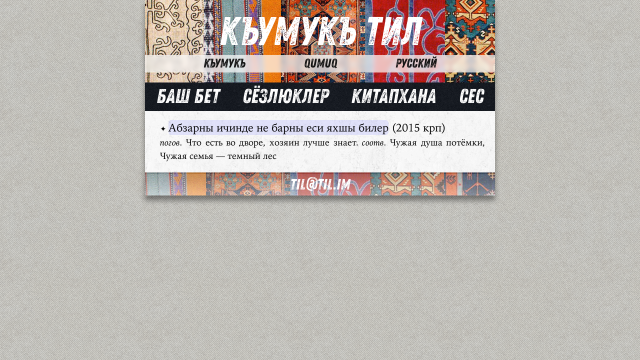

--- FILE ---
content_type: text/html;charset=UTF-8
request_url: https://til.im/ru-km/info/%D0%90%D0%B1%D0%B7%D0%B0%D1%80%D0%BD%D1%8B%20%D0%B8%D1%87%D0%B8%D0%BD%D0%B4%D0%B5%20%D0%BD%D0%B5%20%D0%B1%D0%B0%D1%80%D0%BD%D1%8B%20%D0%B5%D1%81%D0%B8%20%D1%8F%D1%85%D1%88%D1%8B%20%D0%B1%D0%B8%D0%BB%D0%B5%D1%80
body_size: 1316
content:
<!DOCTYPE html>
<html lang="ru-km">
<head>
	<meta charset="utf-8" />
				<title>Къумукъ Тил</title>
		<meta http-equiv="X-UA-Compatible" content="IE=edge">
	<meta name="viewport" content="width=device-width, initial-scale=1">
	<meta name="generator" content="GravCMS" />
<meta name="description" content="Кумыкский язык для тебя и для меня" />

	
	<link rel="icon" type="image/png" href="" />
	<link rel="canonical" href="https://til.im/ru-km/info/%D0%90%D0%B1%D0%B7%D0%B0%D1%80%D0%BD%D1%8B%20%D0%B8%D1%87%D0%B8%D0%BD%D0%B4%D0%B5%20%D0%BD%D0%B5%20%D0%B1%D0%B0%D1%80%D0%BD%D1%8B%20%D0%B5%D1%81%D0%B8%20%D1%8F%D1%85%D1%88%D1%8B%20%D0%B1%D0%B8%D0%BB%D0%B5%D1%80" />

					<link href="/user/themes/tilim/css/style.css" type="text/css" rel="stylesheet">

	
								
<!-- Matomo -->
<script type="text/javascript">
  var _paq = window._paq || [];
  /* tracker methods like "setCustomDimension" should be called before "trackPageView" */
  _paq.push(['trackPageView']);
  _paq.push(['enableLinkTracking']);
  (function() {
    var u="//til.im/analyticsmatomo/";
    _paq.push(['setTrackerUrl', u+'matomo.php']);
    _paq.push(['setSiteId', '1']);
    var d=document, g=d.createElement('script'), s=d.getElementsByTagName('script')[0];
    g.type='text/javascript'; g.async=true; g.defer=true; g.src=u+'matomo.js'; s.parentNode.insertBefore(g,s);
  })();
</script>
<!-- End Matomo Code -->

</head>
<body>
	<div class="header">
		<h1><span style="font-size:42px; color: white; font-family: Helvetica, sans-serif; font-weight: normal; font-style: italic"></span><a href="/ru-km">Къумукъ Тил</a></h1>
		<nav><ul><li><a href="https://til.im/ru-km/info/%D0%90%D0%B1%D0%B7%D0%B0%D1%80%D0%BD%D1%8B%20%D0%B8%D1%87%D0%B8%D0%BD%D0%B4%D0%B5%20%D0%BD%D0%B5%20%D0%B1%D0%B0%D1%80%D0%BD%D1%8B%20%D0%B5%D1%81%D0%B8%20%D1%8F%D1%85%D1%88%D1%8B%20%D0%B1%D0%B8%D0%BB%D0%B5%D1%80">Къумукъ</a></li><li><a href="https://til.im/tr-qm/info/%D0%90%D0%B1%D0%B7%D0%B0%D1%80%D0%BD%D1%8B%20%D0%B8%D1%87%D0%B8%D0%BD%D0%B4%D0%B5%20%D0%BD%D0%B5%20%D0%B1%D0%B0%D1%80%D0%BD%D1%8B%20%D0%B5%D1%81%D0%B8%20%D1%8F%D1%85%D1%88%D1%8B%20%D0%B1%D0%B8%D0%BB%D0%B5%D1%80">Qumuq</a></li><li><a href="https://til.im/ru/info/%D0%90%D0%B1%D0%B7%D0%B0%D1%80%D0%BD%D1%8B%20%D0%B8%D1%87%D0%B8%D0%BD%D0%B4%D0%B5%20%D0%BD%D0%B5%20%D0%B1%D0%B0%D1%80%D0%BD%D1%8B%20%D0%B5%D1%81%D0%B8%20%D1%8F%D1%85%D1%88%D1%8B%20%D0%B1%D0%B8%D0%BB%D0%B5%D1%80">Русский</a></li></ul></nav>
	</div>
		<nav id="nav">
			
<ul>
											<li>
				<a href="/ru-km">
					Баш бет
				</a>
			</li>
										<li>
				<a href="/ru-km/slovar">
					Сёзлюклер
				</a>
			</li>
										<li>
				<a href="/ru-km/knigi">
					Китапхана
				</a>
			</li>
										<li>
				<a href="/ru-km/ses">
					Сес
				</a>
			</li>
			
		</ul>

		</nav>


	<main class="slovar mini">
	<section>
		<ul><li><div class="audiospace"></div><span class="titleword"><span class="titlewordfirst">Абзарны ичинде не барны еси яхшы билер</span><span class="dictinfo"> (2015 крп)</span></span><div class="wd"><div class="worddescription"><p><em>погов.</em> Что есть во дворе, хозяин лучше знает. <em>соотв.</em> Чужая душа потёмки, Чужая семья — темный лес</p></div></div></li></ul>
	</section>
	</main>

</main>
<footer id="footer">
	<div>
		<a href="mailto:til@til.im">til@til.im</a><!-- | <a href="/hat.php">Гери байлавлукъ</a-->
	</div>
</footer>

</body>
